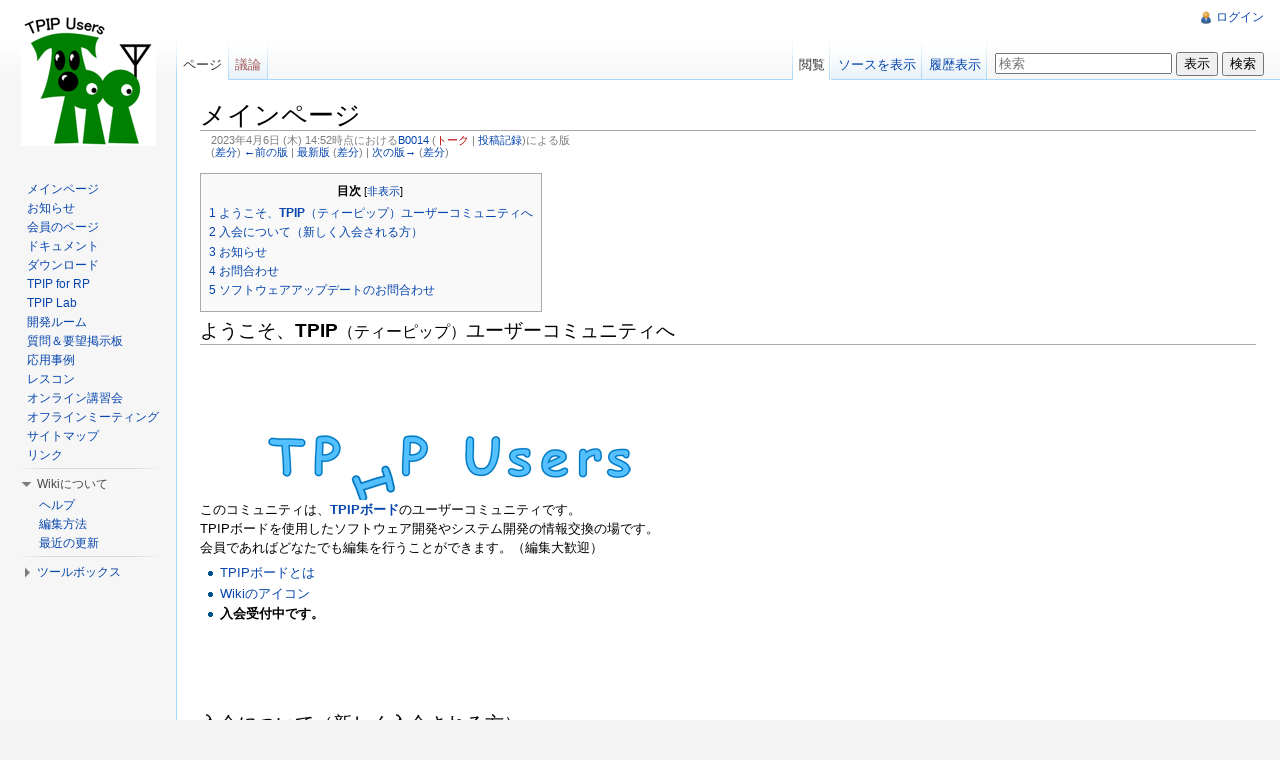

--- FILE ---
content_type: text/html; charset=UTF-8
request_url: http://wiki.tpip-dev.org/index.php?title=%EF%BF%BD%EF%BF%BD%EF%BF%BD%EF%BF%BD%EF%BF%BD%EF%BF%BD%EF%BF%BD%EF%BF%BD%EF%BF%BD%EF%BF%BD%EF%BF%BD%EF%BF%BD%EF%BF%BD%EF%BF%BD%EF%BF%BD%EF%BF%BD%EF%BF%BD%EF%BF%BD&oldid=6748
body_size: 8179
content:
<!DOCTYPE html>
<html lang="ja" dir="ltr" class="client-nojs">
<head>
<title>TPIPWiki</title>
<meta charset="UTF-8" />
<meta name="generator" content="MediaWiki 1.20.2" />
<meta name="robots" content="noindex,nofollow" />
<link rel="shortcut icon" href="/favicon.ico" />
<link rel="search" type="application/opensearchdescription+xml" href="/opensearch_desc.php" title="TPIPWiki (ja)" />
<link rel="EditURI" type="application/rsd+xml" href="http://wiki.tpip-dev.org/api.php?action=rsd" />
<link rel="alternate" type="application/atom+xml" title="TPIPWikiのAtomフィード" href="/index.php?title=%E7%89%B9%E5%88%A5:%E6%9C%80%E8%BF%91%E3%81%AE%E6%9B%B4%E6%96%B0&amp;feed=atom" />
<link rel="stylesheet" href="http://wiki.tpip-dev.org/load.php?debug=false&amp;lang=ja&amp;modules=mediawiki.legacy.commonPrint%2Cshared%7Cskins.vector&amp;only=styles&amp;skin=vector&amp;*" />
<meta name="ResourceLoaderDynamicStyles" content="" />
<link rel="stylesheet" href="http://wiki.tpip-dev.org/load.php?debug=false&amp;lang=ja&amp;modules=site&amp;only=styles&amp;skin=vector&amp;*" />
<style>a:lang(ar),a:lang(ckb),a:lang(fa),a:lang(kk-arab),a:lang(mzn),a:lang(ps),a:lang(ur){text-decoration:none}
/* cache key: tpip-dev_wknew-tnw:resourceloader:filter:minify-css:7:9551624193f44c24ca3de90c646ea52a */</style>

<script src="http://wiki.tpip-dev.org/load.php?debug=false&amp;lang=ja&amp;modules=startup&amp;only=scripts&amp;skin=vector&amp;*"></script>
<script>if(window.mw){
mw.config.set({"wgCanonicalNamespace":"","wgCanonicalSpecialPageName":false,"wgNamespaceNumber":0,"wgPageName":"メインページ","wgTitle":"メインページ","wgCurRevisionId":6907,"wgArticleId":1,"wgIsArticle":true,"wgAction":"view","wgUserName":null,"wgUserGroups":["*"],"wgCategories":[],"wgBreakFrames":false,"wgPageContentLanguage":"ja","wgSeparatorTransformTable":["",""],"wgDigitTransformTable":["",""],"wgDefaultDateFormat":"ja","wgMonthNames":["","1月","2月","3月","4月","5月","6月","7月","8月","9月","10月","11月","12月"],"wgMonthNamesShort":["","1月","2月","3月","4月","5月","6月","7月","8月","9月","10月","11月","12月"],"wgRelevantPageName":"メインページ","wgRestrictionEdit":[],"wgRestrictionMove":[],"wgIsMainPage":true,"wgVectorEnabledModules":{"collapsiblenav":true,"collapsibletabs":true,"editwarning":false,"expandablesearch":false,"footercleanup":false,"sectioneditlinks":false,"experiments":true},"wgWikiEditorEnabledModules":{"toolbar":true,"dialogs":true,"hidesig":true,"templateEditor":false,"templates":false,"preview":true,"previewDialog":false,"publish":true,"toc":false}});
}</script><script>if(window.mw){
mw.loader.implement("user.options",function(){mw.user.options.set({"ccmeonemails":0,"cols":80,"date":"default","diffonly":0,"disablemail":0,"disablesuggest":0,"editfont":"default","editondblclick":0,"editsection":1,"editsectiononrightclick":0,"enotifminoredits":0,"enotifrevealaddr":0,"enotifusertalkpages":1,"enotifwatchlistpages":0,"extendwatchlist":0,"externaldiff":0,"externaleditor":0,"fancysig":0,"forceeditsummary":0,"gender":"unknown","hideminor":0,"hidepatrolled":0,"imagesize":2,"justify":0,"math":1,"minordefault":0,"newpageshidepatrolled":0,"nocache":0,"noconvertlink":0,"norollbackdiff":0,"numberheadings":0,"previewonfirst":0,"previewontop":1,"quickbar":5,"rcdays":7,"rclimit":50,"rememberpassword":0,"rows":25,"searchlimit":20,"showhiddencats":0,"showjumplinks":1,"shownumberswatching":1,"showtoc":1,"showtoolbar":1,"skin":"vector","stubthreshold":0,"thumbsize":2,"underline":2,"uselivepreview":0,"usenewrc":0,"watchcreations":0,"watchdefault":0,"watchdeletion":0,"watchlistdays":3,
"watchlisthideanons":0,"watchlisthidebots":0,"watchlisthideliu":0,"watchlisthideminor":0,"watchlisthideown":0,"watchlisthidepatrolled":0,"watchmoves":0,"wllimit":250,"vector-simplesearch":1,"searchNs121707":true,"usebetatoolbar":1,"usebetatoolbar-cgd":1,"wikieditor-preview":1,"wikieditor-publish":1,"variant":"ja","language":"ja","searchNs0":true,"searchNs1":false,"searchNs2":false,"searchNs3":false,"searchNs4":false,"searchNs5":false,"searchNs6":false,"searchNs7":false,"searchNs8":false,"searchNs9":false,"searchNs10":false,"searchNs11":false,"searchNs12":false,"searchNs13":false,"searchNs14":false,"searchNs15":false});;},{},{});mw.loader.implement("user.tokens",function(){mw.user.tokens.set({"editToken":"+\\","watchToken":false});;},{},{});
/* cache key: tpip-dev_wknew-tnw:resourceloader:filter:minify-js:7:1c9fa1d4a8d89f7152770095950b7197 */
}</script>
<script>if(window.mw){
mw.loader.load(["mediawiki.page.startup","mediawiki.legacy.wikibits","mediawiki.legacy.ajax"]);
}</script>
<!--[if lt IE 7]><style type="text/css">body{behavior:url("/skins/vector/csshover.min.htc")}</style><![endif]--></head>
<body class="mediawiki ltr sitedir-ltr ns-0 ns-subject page-メインページ skin-vector action-view vector-animateLayout">
		<div id="mw-page-base" class="noprint"></div>
		<div id="mw-head-base" class="noprint"></div>
		<!-- content -->
		<div id="content" class="mw-body">
			<a id="top"></a>
			<div id="mw-js-message" style="display:none;"></div>
						<!-- firstHeading -->
			<h1 id="firstHeading" class="firstHeading"><span dir="auto">メインページ</span></h1>
			<!-- /firstHeading -->
			<!-- bodyContent -->
			<div id="bodyContent">
								<!-- tagline -->
				<div id="siteSub">提供：TPIPWiki</div>
				<!-- /tagline -->
								<!-- subtitle -->
				<div id="contentSub"><div id="mw-revision-info">2023年4月6日 (木) 14:52時点における<a href="/index.php?title=%E5%88%A9%E7%94%A8%E8%80%85:B0014" title="利用者:B0014" class="mw-userlink">B0014</a>  <span class="mw-usertoollinks">(<a href="/index.php?title=%E5%88%A9%E7%94%A8%E8%80%85%E3%83%BB%E3%83%88%E3%83%BC%E3%82%AF:B0014&amp;action=edit&amp;redlink=1" class="new" title="利用者・トーク:B0014（存在しないページ）">トーク</a> | <a href="/index.php?title=%E7%89%B9%E5%88%A5:%E6%8A%95%E7%A8%BF%E8%A8%98%E9%8C%B2/B0014" title="特別:投稿記録/B0014">投稿記録</a>)</span>による版</div><br />
				<div id="mw-revision-nav">(<a href="/index.php?title=%E3%83%A1%E3%82%A4%E3%83%B3%E3%83%9A%E3%83%BC%E3%82%B8&amp;diff=prev&amp;oldid=6748" title="メインページ">差分</a>) <a href="/index.php?title=%E3%83%A1%E3%82%A4%E3%83%B3%E3%83%9A%E3%83%BC%E3%82%B8&amp;direction=prev&amp;oldid=6748" title="メインページ">←前の版</a> | <a href="/index.php?title=%E3%83%A1%E3%82%A4%E3%83%B3%E3%83%9A%E3%83%BC%E3%82%B8" title="メインページ">最新版</a> (<a href="/index.php?title=%E3%83%A1%E3%82%A4%E3%83%B3%E3%83%9A%E3%83%BC%E3%82%B8&amp;diff=cur&amp;oldid=6748" title="メインページ">差分</a>) | <a href="/index.php?title=%E3%83%A1%E3%82%A4%E3%83%B3%E3%83%9A%E3%83%BC%E3%82%B8&amp;direction=next&amp;oldid=6748" title="メインページ">次の版→</a> (<a href="/index.php?title=%E3%83%A1%E3%82%A4%E3%83%B3%E3%83%9A%E3%83%BC%E3%82%B8&amp;diff=next&amp;oldid=6748" title="メインページ">差分</a>)</div></div>
				<!-- /subtitle -->
																<!-- jumpto -->
				<div id="jump-to-nav" class="mw-jump">
					移動:					<a href="#mw-head">案内</a>、					<a href="#p-search">検索</a>
				</div>
				<!-- /jumpto -->
								<!-- bodycontent -->
				<div id="mw-content-text" lang="ja" dir="ltr" class="mw-content-ltr"><table id="toc" class="toc"><tr><td><div id="toctitle"><h2>目次</h2></div>
<ul>
<li class="toclevel-1 tocsection-1"><a href="#.E3.82.88.E3.81.86.E3.81.93.E3.81.9D.E3.80.81TPIP.EF.BC.88.E3.83.86.E3.82.A3.E3.83.BC.E3.83.94.E3.83.83.E3.83.97.EF.BC.89.E3.83.A6.E3.83.BC.E3.82.B6.E3.83.BC.E3.82.B3.E3.83.9F.E3.83.A5.E3.83.8B.E3.83.86.E3.82.A3.E3.81.B8"><span class="tocnumber">1</span> <span class="toctext">ようこそ、<b>TPIP</b>（ティーピップ）ユーザーコミュニティへ</span></a></li>
<li class="toclevel-1 tocsection-2"><a href="#.E5.85.A5.E4.BC.9A.E3.81.AB.E3.81.A4.E3.81.84.E3.81.A6.EF.BC.88.E6.96.B0.E3.81.97.E3.81.8F.E5.85.A5.E4.BC.9A.E3.81.95.E3.82.8C.E3.82.8B.E6.96.B9.EF.BC.89"><span class="tocnumber">2</span> <span class="toctext">入会について（新しく入会される方）</span></a></li>
<li class="toclevel-1 tocsection-3"><a href="#.E3.81.8A.E7.9F.A5.E3.82.89.E3.81.9B"><span class="tocnumber">3</span> <span class="toctext">お知らせ</span></a></li>
<li class="toclevel-1 tocsection-4"><a href="#.E3.81.8A.E5.95.8F.E5.90.88.E3.82.8F.E3.81.9B"><span class="tocnumber">4</span> <span class="toctext">お問合わせ</span></a></li>
<li class="toclevel-1 tocsection-5"><a href="#.E3.82.BD.E3.83.95.E3.83.88.E3.82.A6.E3.82.A7.E3.82.A2.E3.82.A2.E3.83.83.E3.83.97.E3.83.87.E3.83.BC.E3.83.88.E3.81.AE.E3.81.8A.E5.95.8F.E5.90.88.E3.82.8F.E3.81.9B"><span class="tocnumber">5</span> <span class="toctext">ソフトウェアアップデートのお問合わせ</span></a></li>
</ul>
</td></tr></table>
<h2> <span class="mw-headline" id=".E3.82.88.E3.81.86.E3.81.93.E3.81.9D.E3.80.81TPIP.EF.BC.88.E3.83.86.E3.82.A3.E3.83.BC.E3.83.94.E3.83.83.E3.83.97.EF.BC.89.E3.83.A6.E3.83.BC.E3.82.B6.E3.83.BC.E3.82.B3.E3.83.9F.E3.83.A5.E3.83.8B.E3.83.86.E3.82.A3.E3.81.B8"> ようこそ、<b>TPIP</b><small>（ティーピップ）</small>ユーザーコミュニティへ</span></h2>
<p><a href="/index.php?title=%E3%83%95%E3%82%A1%E3%82%A4%E3%83%AB:Tpipdog_clear_500.gif" class="image"><img alt="Tpipdog clear 500.gif" src="/upload/c/c2/Tpipdog_clear_500.gif" width="500" height="143" /></a><br />
このコミュニティは、<b><a href="/index.php?title=TPIP%E3%83%9C%E3%83%BC%E3%83%89%E3%81%A8%E3%81%AF" title="TPIPボードとは">TPIPボード</a></b>のユーザーコミュニティです。<br />
TPIPボードを使用したソフトウェア開発やシステム開発の情報交換の場です。<br />
会員であればどなたでも編集を行うことができます。（編集大歓迎）
</p>
<ul><li><a href="/index.php?title=TPIP%E3%83%9C%E3%83%BC%E3%83%89%E3%81%A8%E3%81%AF" title="TPIPボードとは">TPIPボードとは</a>
</li><li><a href="/index.php?title=Wiki%E3%81%AE%E3%82%A2%E3%82%A4%E3%82%B3%E3%83%B3" title="Wikiのアイコン">Wikiのアイコン</a>
</li><li><b>入会受付中です。</b><br />
</li></ul>
<p><br />
</p><p><br />
</p><p><br />
</p>
<h2> <span class="mw-headline" id=".E5.85.A5.E4.BC.9A.E3.81.AB.E3.81.A4.E3.81.84.E3.81.A6.EF.BC.88.E6.96.B0.E3.81.97.E3.81.8F.E5.85.A5.E4.BC.9A.E3.81.95.E3.82.8C.E3.82.8B.E6.96.B9.EF.BC.89"> 入会について（新しく入会される方） </span></h2>
<p>入会は、TPIPボードの利用者あれば、入会できます。<br />
<span style="color:red">入会受付、再開してます。<br />
</p><p><b>入会方法の説明は<a href="/index.php?title=%E5%85%A5%E4%BC%9A%E6%96%B9%E6%B3%95" title="入会方法"> こちら </a>です。</b>
<br /><br />
会員種別を変更される方は、現会員退会届と改めて入会申請をして頂く必要があります。入会申請メールに現会員ID＋”退会届”を記載して下さい。<br />
<br />
</p><p><br />
</p>
<h2> <span class="mw-headline" id=".E3.81.8A.E7.9F.A5.E3.82.89.E3.81.9B"> お知らせ </span></h2>
<p><b><span style="color:blue">お蔭様で新サーバーへの移転完了しました。</b>
</p><p>準会員の中で準会員資格更新希望を出されて無い方は、アカウントが休止状態になってます。<br />
アカウント復活を希望される方は、TPIPコミュニティ事務局までお知らせ下さい。<br />
TPIPコミュニティ事務局への連絡は<a href="/index.php?title=%E3%83%95%E3%82%A1%E3%82%A4%E3%83%AB:%E4%BA%8B%E5%8B%99%E5%B1%80e-mail.png" class="image"><img alt="事務局e-mail.png" src="/upload/0/01/%E4%BA%8B%E5%8B%99%E5%B1%80e-mail.png" width="200" height="24" /></a>まで、お願いします。<br />
<br />
</p><p>最新の情報については<a href="/index.php?title=%E3%81%8A%E7%9F%A5%E3%82%89%E3%81%9B" title="お知らせ">お知らせ</a>を参照してください。<br />
</p>
<ul><li><a rel="nofollow" class="external text" href="http://patft.uspto.gov/netacgi/nph-Parser?Sect1=PTO2&amp;Sect2=HITOFF&amp;p=1&amp;u=%2Fnetahtml%2FPTO%2Fsearch-bool.html&amp;r=1&amp;f=G&amp;l=50&amp;co1=AND&amp;d=PTXT&amp;s1=7,668,626.PN.&amp;OS=PN/7,668,626&amp;RS=PN/7,668,626">米国特許</a>を取得しました。
</li></ul>
<h2> <span class="mw-headline" id=".E3.81.8A.E5.95.8F.E5.90.88.E3.82.8F.E3.81.9B"> お問合わせ </span></h2>
<p>困った時はまず、[<a rel="nofollow" class="external text" href="http://wiki.tpip-dev.org/index.php?title=FAQ">FAQ</a>]をご確認ください。<br />
</p><p>Wikiついてご不明な点がございましたら、事務局宛<a href="/index.php?title=%E3%83%95%E3%82%A1%E3%82%A4%E3%83%AB:%E4%BA%8B%E5%8B%99%E5%B1%80e-mail.png" class="image"><img alt="事務局e-mail.png" src="/upload/0/01/%E4%BA%8B%E5%8B%99%E5%B1%80e-mail.png" width="200" height="24" /></a>にメールを下さい。<br />
TPIPボードでご不明な点がございましたら、メーリングリストや<a href="/index.php?title=%E7%89%B9%E5%88%A5:AWCforum" title="特別:AWCforum">掲示板</a>にてご質問を下さい。<br />
</p>
<h2> <span class="mw-headline" id=".E3.82.BD.E3.83.95.E3.83.88.E3.82.A6.E3.82.A7.E3.82.A2.E3.82.A2.E3.83.83.E3.83.97.E3.83.87.E3.83.BC.E3.83.88.E3.81.AE.E3.81.8A.E5.95.8F.E5.90.88.E3.82.8F.E3.81.9B"> ソフトウェアアップデートのお問合わせ </span></h2>
<p>TPIP3及び、TPIP4RPのソフトウェアアップデートについて、ご不明点がございましたら、<br />
「tpip-support@tpip-dev.org」までご連絡下さい。<br /></span>
</span>
</p>
<!-- 
NewPP limit report
Preprocessor visited node count: 31/1000000
Preprocessor generated node count: 52/1000000
Post-expand include size: 0/2097152 bytes
Template argument size: 0/2097152 bytes
Highest expansion depth: 2/40
Expensive parser function count: 0/100
-->
<br /><br /><br /><br /><table class="whos_here" width="100%" cellpadding="0" cellspacing="0"><tr>
                        <td width="100%" class="whos_here_header">
                        <a href="http://wiki.tpip-dev.org/index.php?title=Special:AWCforum/whoshere">今誰がいる？:</a>  
                        &nbsp; <b>メンバー</b> 0
                        &nbsp; <b>ゲスト</b> 4
                        &nbsp; <b>Bots & Crawlers</b>  2
                        </td>
         </tr><tr><td class="whos_here_row"> &nbsp;   </td></tr></table></div>				<!-- /bodycontent -->
								<!-- printfooter -->
				<div class="printfooter">
				「<a href="http://wiki.tpip-dev.org/index.php?title=メインページ&amp;oldid=6748">http://wiki.tpip-dev.org/index.php?title=メインページ&amp;oldid=6748</a>」から取得				</div>
				<!-- /printfooter -->
												<!-- catlinks -->
				<div id='catlinks' class='catlinks catlinks-allhidden'></div>				<!-- /catlinks -->
												<div class="visualClear"></div>
				<!-- debughtml -->
								<!-- /debughtml -->
			</div>
			<!-- /bodyContent -->
		</div>
		<!-- /content -->
		<!-- header -->
		<div id="mw-head" class="noprint">
			
<!-- 0 -->
<div id="p-personal" class="">
	<h5>個人用ツール</h5>
	<ul>
		<li id="pt-login"><a href="/index.php?title=%E7%89%B9%E5%88%A5:%E3%83%AD%E3%82%B0%E3%82%A4%E3%83%B3" title="ログインすることを推奨します。ただし、必須ではありません。 [o]" accesskey="o">ログイン</a></li>
	</ul>
</div>

<!-- /0 -->
			<div id="left-navigation">
				
<!-- 0 -->
<div id="p-namespaces" class="vectorTabs">
	<h5>名前空間</h5>
	<ul>
					<li  id="ca-nstab-main" class="selected"><span><a href="/index.php?title=%E3%83%A1%E3%82%A4%E3%83%B3%E3%83%9A%E3%83%BC%E3%82%B8"  title="本文を閲覧 [c]" accesskey="c">ページ</a></span></li>
					<li  id="ca-talk" class="new"><span><a href="/index.php?title=%E3%83%88%E3%83%BC%E3%82%AF:%E3%83%A1%E3%82%A4%E3%83%B3%E3%83%9A%E3%83%BC%E3%82%B8&amp;action=edit&amp;redlink=1"  title="本文ページについての議論 [t]" accesskey="t">議論</a></span></li>
			</ul>
</div>

<!-- /0 -->

<!-- 1 -->
<div id="p-variants" class="vectorMenu emptyPortlet">
	<h4>
		</h4>
	<h5><span>変種</span><a href="#"></a></h5>
	<div class="menu">
		<ul>
					</ul>
	</div>
</div>

<!-- /1 -->
			</div>
			<div id="right-navigation">
				
<!-- 0 -->
<div id="p-views" class="vectorTabs">
	<h5>表示</h5>
	<ul>
					<li id="ca-view" class="selected"><span><a href="/index.php?title=%E3%83%A1%E3%82%A4%E3%83%B3%E3%83%9A%E3%83%BC%E3%82%B8" >閲覧</a></span></li>
					<li id="ca-viewsource"><span><a href="/index.php?title=%E3%83%A1%E3%82%A4%E3%83%B3%E3%83%9A%E3%83%BC%E3%82%B8&amp;action=edit&amp;oldid=6748"  title="このページは保護されています。&#10;ページのソースを閲覧できます。 [e]" accesskey="e">ソースを表示</a></span></li>
					<li id="ca-history" class="collapsible"><span><a href="/index.php?title=%E3%83%A1%E3%82%A4%E3%83%B3%E3%83%9A%E3%83%BC%E3%82%B8&amp;action=history"  title="このページの過去の版 [h]" accesskey="h">履歴表示</a></span></li>
			</ul>
</div>

<!-- /0 -->

<!-- 1 -->
<div id="p-cactions" class="vectorMenu emptyPortlet">
	<h5><span>操作</span><a href="#"></a></h5>
	<div class="menu">
		<ul>
					</ul>
	</div>
</div>

<!-- /1 -->

<!-- 2 -->
<div id="p-search">
	<h5><label for="searchInput">検索</label></h5>
	<form action="/index.php" id="searchform">
				<div>
			<input type="search" name="search" title="TPIPWiki内を検索する [f]" accesskey="f" id="searchInput" />			<input type="submit" name="go" value="表示" title="厳密に一致する名前のページが存在すれば、そのページへ移動する" id="searchGoButton" class="searchButton" />			<input type="submit" name="fulltext" value="検索" title="この文字列が含まれるページを探す" id="mw-searchButton" class="searchButton" />					<input type='hidden' name="title" value="特別:検索"/>
		</div>
	</form>
</div>

<!-- /2 -->
			</div>
		</div>
		<!-- /header -->
		<!-- panel -->
			<div id="mw-panel" class="noprint">
				<!-- logo -->
					<div id="p-logo"><a style="background-image: url(/skins/common/images/FoxTerrier.png);" href="/index.php?title=%E3%83%A1%E3%82%A4%E3%83%B3%E3%83%9A%E3%83%BC%E3%82%B8"  title="メインページに移動する"></a></div>
				<!-- /logo -->
				
<!-- navigation -->
<div class="portal" id='p-navigation'>
	<h5>案内</h5>
	<div class="body">
		<ul>
			<li id="n-mainpage"><a href="/index.php?title=%E3%83%A1%E3%82%A4%E3%83%B3%E3%83%9A%E3%83%BC%E3%82%B8" title="メインページに移動する [z]" accesskey="z">メインページ</a></li>
			<li id="n-.E3.81.8A.E7.9F.A5.E3.82.89.E3.81.9B"><a href="/index.php?title=%E3%81%8A%E7%9F%A5%E3%82%89%E3%81%9B">お知らせ</a></li>
			<li id="n-.E4.BC.9A.E5.93.A1.E3.81.AE.E3.83.9A.E3.83.BC.E3.82.B8"><a href="/index.php?title=%E4%BC%9A%E5%93%A1%E3%81%AE%E3%83%9A%E3%83%BC%E3%82%B8">会員のページ</a></li>
			<li id="n-.E3.83.89.E3.82.AD.E3.83.A5.E3.83.A1.E3.83.B3.E3.83.88"><a href="/index.php?title=%E3%83%89%E3%82%AD%E3%83%A5%E3%83%A1%E3%83%B3%E3%83%88">ドキュメント</a></li>
			<li id="n-.E3.83.80.E3.82.A6.E3.83.B3.E3.83.AD.E3.83.BC.E3.83.89"><a href="/index.php?title=DownLoad">ダウンロード</a></li>
			<li id="n-TPIP-for-RP"><a href="/index.php?title=TPIP4RP%E3%81%AE%E3%83%80%E3%82%A6%E3%83%B3%E3%83%AD%E3%83%BC%E3%83%89">TPIP for RP</a></li>
			<li id="n-TPIP-Lab"><a href="/index.php?title=TPIP_Lab">TPIP Lab</a></li>
			<li id="n-.E9.96.8B.E7.99.BA.E3.83.AB.E3.83.BC.E3.83.A0"><a href="/index.php?title=%E9%96%8B%E7%99%BA%E3%83%AB%E3%83%BC%E3%83%A0%EF%BC%91">開発ルーム</a></li>
			<li id="n-.E8.B3.AA.E5.95.8F.EF.BC.86.E8.A6.81.E6.9C.9B.E6.8E.B2.E7.A4.BA.E6.9D.BF"><a href="/index.php?title=%E8%B3%AA%E5%95%8F%EF%BC%86%E8%A6%81%E6%9C%9B%E6%8E%B2%E7%A4%BA%E6%9D%BF">質問＆要望掲示板</a></li>
			<li id="n-.E5.BF.9C.E7.94.A8.E4.BA.8B.E4.BE.8B"><a href="/index.php?title=%E5%BF%9C%E7%94%A8%E4%BA%8B%E4%BE%8B">応用事例</a></li>
			<li id="n-.E3.83.AC.E3.82.B9.E3.82.B3.E3.83.B3"><a href="/index.php?title=%E3%83%AC%E3%82%B9%E3%82%AD%E3%83%A5%E3%83%BC%E3%83%AD%E3%83%9C%E3%83%83%E3%83%88%E3%82%B3%E3%83%B3%E3%83%86%E3%82%B9%E3%83%88">レスコン</a></li>
			<li id="n-.E3.82.AA.E3.83.B3.E3.83.A9.E3.82.A4.E3.83.B3.E8.AC.9B.E7.BF.92.E4.BC.9A"><a href="/index.php?title=%E3%82%AA%E3%83%B3%E3%83%A9%E3%82%A4%E3%83%B3%E8%AC%9B%E7%BF%92%E4%BC%9A">オンライン講習会</a></li>
			<li id="n-.E3.82.AA.E3.83.95.E3.83.A9.E3.82.A4.E3.83.B3.E3.83.9F.E3.83.BC.E3.83.86.E3.82.A3.E3.83.B3.E3.82.B0"><a href="/index.php?title=%E3%82%AA%E3%83%95%E3%83%A9%E3%82%A4%E3%83%B3%E3%83%9F%E3%83%BC%E3%83%86%E3%82%A3%E3%83%B3%E3%82%B0">オフラインミーティング</a></li>
			<li id="n-.E3.82.B5.E3.82.A4.E3.83.88.E3.83.9E.E3.83.83.E3.83.97"><a href="/index.php?title=%E3%82%B5%E3%82%A4%E3%83%88%E3%83%9E%E3%83%83%E3%83%97">サイトマップ</a></li>
			<li id="n-.E3.83.AA.E3.83.B3.E3.82.AF"><a href="/index.php?title=%E3%83%AA%E3%83%B3%E3%82%AF">リンク</a></li>
		</ul>
	</div>
</div>

<!-- /navigation -->

<!-- Wikiについて -->
<div class="portal" id='p-Wiki.E3.81.AB.E3.81.A4.E3.81.84.E3.81.A6'>
	<h5>Wikiについて</h5>
	<div class="body">
		<ul>
			<li id="n-help"><a href="/index.php?title=%E3%83%98%E3%83%AB%E3%83%97:%E7%9B%AE%E6%AC%A1" title="情報を得る場所">ヘルプ</a></li>
			<li id="n-.E7.B7.A8.E9.9B.86.E6.96.B9.E6.B3.95"><a href="/index.php?title=Wiki%E3%81%AE%E7%B7%A8%E9%9B%86%E6%96%B9%E6%B3%95">編集方法</a></li>
			<li id="n-recentchanges"><a href="/index.php?title=%E7%89%B9%E5%88%A5:%E6%9C%80%E8%BF%91%E3%81%AE%E6%9B%B4%E6%96%B0" title="このウィキにおける最近の更新の一覧 [r]" accesskey="r">最近の更新</a></li>
		</ul>
	</div>
</div>

<!-- /Wikiについて -->

<!-- SEARCH -->

<!-- /SEARCH -->

<!-- TOOLBOX -->
<div class="portal" id='p-tb'>
	<h5>ツールボックス</h5>
	<div class="body">
		<ul>
			<li id="t-whatlinkshere"><a href="/index.php?title=%E7%89%B9%E5%88%A5:%E3%83%AA%E3%83%B3%E3%82%AF%E5%85%83/%E3%83%A1%E3%82%A4%E3%83%B3%E3%83%9A%E3%83%BC%E3%82%B8" title="ここにリンクしている全ウィキページの一覧 [j]" accesskey="j">リンク元</a></li>
			<li id="t-recentchangeslinked"><a href="/index.php?title=%E7%89%B9%E5%88%A5:%E9%96%A2%E9%80%A3%E3%83%9A%E3%83%BC%E3%82%B8%E3%81%AE%E6%9B%B4%E6%96%B0%E7%8A%B6%E6%B3%81/%E3%83%A1%E3%82%A4%E3%83%B3%E3%83%9A%E3%83%BC%E3%82%B8" title="このページからリンクしているページの最近の更新 [k]" accesskey="k">関連ページの更新状況</a></li>
			<li id="t-specialpages"><a href="/index.php?title=%E7%89%B9%E5%88%A5:%E7%89%B9%E5%88%A5%E3%83%9A%E3%83%BC%E3%82%B8%E4%B8%80%E8%A6%A7" title="特別ページの一覧 [q]" accesskey="q">特別ページ</a></li>
			<li id="t-print"><a href="/index.php?title=%E3%83%A1%E3%82%A4%E3%83%B3%E3%83%9A%E3%83%BC%E3%82%B8&amp;oldid=6748&amp;printable=yes" rel="alternate" title="このページの印刷用ページ [p]" accesskey="p">印刷用バージョン</a></li>
			<li id="t-permalink"><a href="/index.php?title=%E3%83%A1%E3%82%A4%E3%83%B3%E3%83%9A%E3%83%BC%E3%82%B8&amp;oldid=6748" title="このページのこの版への固定リンク">この版への固定リンク</a></li>
		</ul>
	</div>
</div>

<!-- /TOOLBOX -->

<!-- LANGUAGES -->

<!-- /LANGUAGES -->
			</div>
		<!-- /panel -->
		<!-- footer -->
		<div id="footer">
							<ul id="footer-places">
											<li id="footer-places-privacy"><a href="/index.php?title=TPIPWiki:%E3%83%97%E3%83%A9%E3%82%A4%E3%83%90%E3%82%B7%E3%83%BC_%E3%83%9D%E3%83%AA%E3%82%B7%E3%83%BC" title="TPIPWiki:プライバシー ポリシー">プライバシー ポリシー</a></li>
											<li id="footer-places-about"><a href="/index.php?title=TPIPWiki:TPIPWiki%E3%81%AB%E3%81%A4%E3%81%84%E3%81%A6" title="TPIPWiki:TPIPWikiについて">TPIPWikiについて</a></li>
											<li id="footer-places-disclaimer"><a href="/index.php?title=TPIPWiki:%E5%85%8D%E8%B2%AC%E4%BA%8B%E9%A0%85" title="TPIPWiki:免責事項">免責事項</a></li>
									</ul>
										<ul id="footer-icons" class="noprint">
					<li id="footer-poweredbyico">
						<a href="//www.mediawiki.org/"><img src="/skins/common/images/poweredby_mediawiki_88x31.png" alt="Powered by MediaWiki" width="88" height="31" /></a>
					</li>
				</ul>
						<div style="clear:both"></div>
		</div>
		<!-- /footer -->
		<script>if(window.mw){
mw.loader.state({"site":"loading","user":"missing","user.groups":"ready"});
}</script>
<script src="http://wiki.tpip-dev.org/load.php?debug=false&amp;lang=ja&amp;modules=skins.vector&amp;only=scripts&amp;skin=vector&amp;*"></script>
<script>if(window.mw){
mw.loader.load(["mediawiki.user","mediawiki.page.ready","mediawiki.searchSuggest","ext.vector.collapsibleNav","ext.vector.collapsibleTabs"], null, true);
}</script>
<style type="text/css">.poll_display_table {
 
border: 1px solid #aaa;
    
    padding: 1px;
 
} 
.poll_displayheader {
 
border-bottom: 1px dashed #aaa;
    padding: 4px;
    background-color: #DDDDDD;
    font-family:"Courier New", Courier, mono;
 
} 
.poll_display_row {
 
border-bottom: 1px solid #aaa;
    background-color: #f9f9f9;
    padding: 2px;
 
} 
.poll_display_vote_total {
 
border-top: 1px solid #aaa;
    padding: 4px;
    background-color: #DDDDDD;
    font-family:"Courier New", Courier, mono;
 
} 
.poll_display_vote_numbers_header {
 
border: 1px solid #aaa;
border-bottom: 0;
 
} 
.poll_display_vote_percent_header {
 
border-top: 1px solid #aaa;
    padding: 1px;
 
} 
.poll_display_vote_option_header {
 
border: 1px solid #aaa;
    border-bottom: 0;
    padding: 1px;
 
} 
.poll_display_vote_numbers {
 
border: 1px solid #aaa;
    border-bottom: 0;
    padding: 1px;
 
} 
.poll_display_vote_percent {
 
border-top: 1px solid #aaa;
    padding: 1px;
 
} 
.poll_display_vote_option {
 
border: 1px solid #aaa;
    border-bottom: 0;
    padding: 1px;
 
} 
.poll_percent_color_op10 {
 background-color: #7FFF00; 
} 
.poll_percent_color_op1 {
 background-color: #CD5555; 
} 
.poll_percent_color_op2 {
 background-color: #5CACEE; 
} 
.poll_percent_color_op3 {
 background-color: #FFCC11; 
} 
.poll_percent_color_op4 {
 background-color: #668014; 
} 
.poll_percent_color_op5 {
 background-color: #A0522D; 
} 
.poll_percent_color_op6 {
 background-color: #9F79EE; 
} 
.poll_percent_color_op7 {
 background-color: #EE00EE; 
} 
.poll_percent_color_op8 {
 background-color: #DC143C; 
} 
.poll_percent_color_op9 {
 background-color: #551011; 
} 
.whos_here_header {
 
border-bottom: 1px dashed #aaa;
            padding: 4px;
            font-family:"Courier New", Courier, mono;
 
} 
.whos_here_row {
 
border-bottom: 1px solid #aaa;
            background-color: #f9f9f9;
            padding: 2px;
 
} 
.whos_here {
 
border: 1px solid #aaa;
            border-bottom: 0;
 
} 
.pagejumps_PostOnForumPage {
 
border: 1px solid #aaa;
    margin-left: 3px;
    font-size: 100%;
    padding-left: 3px;
    padding-right: 3px;
    padding-bottom: 0px;
 
} 

 .nothing {font-size: 0%;
                                margin: .0em;
                                border: 0;
                                margin: 0;
                                padding: 0;
                                width: 0;}
</style>

<script src="http://wiki.tpip-dev.org/load.php?debug=false&amp;lang=ja&amp;modules=site&amp;only=scripts&amp;skin=vector&amp;*"></script>
<!-- Served in 0.165 secs. -->
	</body>
</html>


--- FILE ---
content_type: text/css; charset=utf-8
request_url: http://wiki.tpip-dev.org/load.php?debug=false&lang=ja&modules=site&only=styles&skin=vector&*
body_size: 297
content:
.Unicode{font-family:'ヒラギノ角ゴ Pro W3','Hiragino Kaku Gothic Pro','メイリオ',Meiryo,'ＭＳ Ｐゴシック','MS PGothic',sans-serif}:lang(ja),.interwiki-my{font-family:'ヒラギノ角ゴ Pro W3','メイリオ','ＭＳ Ｐゴシック',sans-serif}
/* cache key: tpip-dev_wknew-tnw:resourceloader:filter:minify-css:7:8a3019206ccfd49b93f9626a591d2b38 */

--- FILE ---
content_type: text/javascript; charset=utf-8
request_url: http://wiki.tpip-dev.org/load.php?debug=false&lang=ja&modules=site&only=scripts&skin=vector&*
body_size: 151
content:
mw.loader.state({"site":"ready"});
/* cache key: tpip-dev_wknew-tnw:resourceloader:filter:minify-js:7:bd6e88e91c5e8b9c8e1a906e6fa7f64d */

--- FILE ---
content_type: text/javascript; charset=utf-8
request_url: http://wiki.tpip-dev.org/load.php?debug=false&lang=ja&modules=startup&only=scripts&skin=vector&*
body_size: 3627
content:
function isCompatible(){if(navigator.appVersion.indexOf('MSIE')!==-1&&parseFloat(navigator.appVersion.split('MSIE')[1])<6){return false;}return true;}var startUp=function(){mw.config=new mw.Map(true);mw.loader.addSource({"local":{"loadScript":"/load.php","apiScript":"/api.php"}});mw.loader.register([["site","1481636644",[],"site"],["noscript","1481636644",[],"noscript"],["startup","1768881704",[],"startup"],["filepage","1481636644"],["user.groups","1481636644",[],"user"],["user","1481636644",[],"user"],["user.cssprefs","1768881704",["mediawiki.user"],"private"],["user.options","1768881704",[],"private"],["user.tokens","1481636644",[],"private"],["mediawiki.language.data","1768881704",["mediawiki.language.init"]],["skins.chick","1481636644"],["skins.cologneblue","1481636644"],["skins.modern","1481636644"],["skins.monobook","1481636644"],["skins.nostalgia","1481636644"],["skins.simple","1481636644"],["skins.standard","1481636644"],["skins.vector","1481636644"],["jquery","1481636644"],[
"jquery.appear","1481636644"],["jquery.arrowSteps","1481636644"],["jquery.async","1481636644"],["jquery.autoEllipsis","1481636644",["jquery.highlightText"]],["jquery.badge","1481636644"],["jquery.byteLength","1481636644"],["jquery.byteLimit","1481636644",["jquery.byteLength"]],["jquery.checkboxShiftClick","1481636644"],["jquery.client","1481636644"],["jquery.collapsibleTabs","1481636644"],["jquery.color","1481636644",["jquery.colorUtil"]],["jquery.colorUtil","1481636644"],["jquery.cookie","1481636644"],["jquery.delayedBind","1481636644"],["jquery.expandableField","1481636644",["jquery.delayedBind"]],["jquery.farbtastic","1481636644",["jquery.colorUtil"]],["jquery.footHovzer","1481636644"],["jquery.form","1481636644"],["jquery.getAttrs","1481636644"],["jquery.highlightText","1481636644",["jquery.mwExtension"]],["jquery.hoverIntent","1481636644"],["jquery.json","1481636644"],["jquery.localize","1481636644"],["jquery.makeCollapsible","1481636671"],["jquery.mockjax","1481636644"],[
"jquery.mw-jump","1481636644"],["jquery.mwExtension","1481636644"],["jquery.placeholder","1481636644"],["jquery.qunit","1481636644"],["jquery.qunit.completenessTest","1481636644",["jquery.qunit"]],["jquery.spinner","1481636644"],["jquery.jStorage","1481636644",["jquery.json"]],["jquery.suggestions","1481636644",["jquery.autoEllipsis"]],["jquery.tabIndex","1481636644"],["jquery.tablesorter","1622614782",["jquery.mwExtension"]],["jquery.textSelection","1481636644",["jquery.client"]],["jquery.validate","1481636644"],["jquery.xmldom","1481636644"],["jquery.tipsy","1481636644"],["jquery.ui.core","1481636644",["jquery"],"jquery.ui"],["jquery.ui.widget","1481636644",[],"jquery.ui"],["jquery.ui.mouse","1481636644",["jquery.ui.widget"],"jquery.ui"],["jquery.ui.position","1481636644",[],"jquery.ui"],["jquery.ui.draggable","1481636644",["jquery.ui.core","jquery.ui.mouse","jquery.ui.widget"],"jquery.ui"],["jquery.ui.droppable","1481636644",["jquery.ui.core","jquery.ui.mouse","jquery.ui.widget",
"jquery.ui.draggable"],"jquery.ui"],["jquery.ui.resizable","1481636644",["jquery.ui.core","jquery.ui.widget","jquery.ui.mouse"],"jquery.ui"],["jquery.ui.selectable","1481636644",["jquery.ui.core","jquery.ui.widget","jquery.ui.mouse"],"jquery.ui"],["jquery.ui.sortable","1481636644",["jquery.ui.core","jquery.ui.widget","jquery.ui.mouse"],"jquery.ui"],["jquery.ui.accordion","1481636644",["jquery.ui.core","jquery.ui.widget"],"jquery.ui"],["jquery.ui.autocomplete","1481636644",["jquery.ui.core","jquery.ui.widget","jquery.ui.position"],"jquery.ui"],["jquery.ui.button","1481636644",["jquery.ui.core","jquery.ui.widget"],"jquery.ui"],["jquery.ui.datepicker","1481636644",["jquery.ui.core"],"jquery.ui"],["jquery.ui.dialog","1481636644",["jquery.ui.core","jquery.ui.widget","jquery.ui.button","jquery.ui.draggable","jquery.ui.mouse","jquery.ui.position","jquery.ui.resizable"],"jquery.ui"],["jquery.ui.progressbar","1481636644",["jquery.ui.core","jquery.ui.widget"],"jquery.ui"],["jquery.ui.slider",
"1481636644",["jquery.ui.core","jquery.ui.widget","jquery.ui.mouse"],"jquery.ui"],["jquery.ui.tabs","1481636644",["jquery.ui.core","jquery.ui.widget"],"jquery.ui"],["jquery.effects.core","1481636644",["jquery"],"jquery.ui"],["jquery.effects.blind","1481636644",["jquery.effects.core"],"jquery.ui"],["jquery.effects.bounce","1481636644",["jquery.effects.core"],"jquery.ui"],["jquery.effects.clip","1481636644",["jquery.effects.core"],"jquery.ui"],["jquery.effects.drop","1481636644",["jquery.effects.core"],"jquery.ui"],["jquery.effects.explode","1481636644",["jquery.effects.core"],"jquery.ui"],["jquery.effects.fade","1481636644",["jquery.effects.core"],"jquery.ui"],["jquery.effects.fold","1481636644",["jquery.effects.core"],"jquery.ui"],["jquery.effects.highlight","1481636644",["jquery.effects.core"],"jquery.ui"],["jquery.effects.pulsate","1481636644",["jquery.effects.core"],"jquery.ui"],["jquery.effects.scale","1481636644",["jquery.effects.core"],"jquery.ui"],["jquery.effects.shake",
"1481636644",["jquery.effects.core"],"jquery.ui"],["jquery.effects.slide","1481636644",["jquery.effects.core"],"jquery.ui"],["jquery.effects.transfer","1481636644",["jquery.effects.core"],"jquery.ui"],["mediawiki","1481636644"],["mediawiki.api","1481636644",["mediawiki.util"]],["mediawiki.api.category","1481636644",["mediawiki.api","mediawiki.Title"]],["mediawiki.api.edit","1481636644",["mediawiki.api","mediawiki.Title"]],["mediawiki.api.parse","1481636644",["mediawiki.api"]],["mediawiki.api.titleblacklist","1481636644",["mediawiki.api","mediawiki.Title"]],["mediawiki.api.watch","1481636644",["mediawiki.api","user.tokens"]],["mediawiki.debug","1481636644",["jquery.footHovzer"]],["mediawiki.debug.init","1481636644",["mediawiki.debug"]],["mediawiki.feedback","1481636644",["mediawiki.api.edit","mediawiki.Title","mediawiki.jqueryMsg","jquery.ui.dialog"]],["mediawiki.htmlform","1481636644"],["mediawiki.notification","1481636644",["mediawiki.page.startup"]],["mediawiki.notify","1481636644"],
["mediawiki.searchSuggest","1481636671",["jquery.autoEllipsis","jquery.client","jquery.placeholder","jquery.suggestions"]],["mediawiki.Title","1481636644",["mediawiki.util"]],["mediawiki.Uri","1481636644"],["mediawiki.user","1481636644",["jquery.cookie","mediawiki.api"]],["mediawiki.util","1481636671",["jquery.client","jquery.cookie","jquery.mwExtension","mediawiki.notify"]],["mediawiki.action.edit","1481636644",["jquery.textSelection","jquery.byteLimit"]],["mediawiki.action.edit.preview","1481636644",["jquery.form","jquery.spinner"]],["mediawiki.action.history","1481636644",[],"mediawiki.action.history"],["mediawiki.action.history.diff","1481636644",[],"mediawiki.action.history"],["mediawiki.action.view.dblClickEdit","1481636644",["mediawiki.util"]],["mediawiki.action.view.metadata","1487896956"],["mediawiki.action.view.rightClickEdit","1481636644"],["mediawiki.action.watch.ajax","1481636644",["mediawiki.page.watch.ajax"]],["mediawiki.language","1481636644",["mediawiki.language.data",
"mediawiki.cldr"]],["mediawiki.cldr","1481636644",["mediawiki.libs.pluralruleparser"]],["mediawiki.libs.pluralruleparser","1481636644"],["mediawiki.language.init","1481636644"],["mediawiki.jqueryMsg","1481636644",["mediawiki.util","mediawiki.language"]],["mediawiki.libs.jpegmeta","1481636644"],["mediawiki.page.ready","1481636644",["jquery.checkboxShiftClick","jquery.makeCollapsible","jquery.placeholder","jquery.mw-jump","mediawiki.util"]],["mediawiki.page.startup","1481636644",["jquery.client","mediawiki.util"]],["mediawiki.page.watch.ajax","1481636671",["mediawiki.page.startup","mediawiki.api.watch","mediawiki.util","mediawiki.notify","jquery.mwExtension"]],["mediawiki.special","1481636644"],["mediawiki.special.block","1481636644",["mediawiki.util"]],["mediawiki.special.changeemail","1505834672",["mediawiki.util"]],["mediawiki.special.changeslist","1481636644",["jquery.makeCollapsible"]],["mediawiki.special.movePage","1481636644",["jquery.byteLimit"]],["mediawiki.special.preferences",
"1481636644"],["mediawiki.special.recentchanges","1481636644",["mediawiki.special"]],["mediawiki.special.search","1481781431"],["mediawiki.special.undelete","1481636644"],["mediawiki.special.upload","1487317907",["mediawiki.libs.jpegmeta","mediawiki.util"]],["mediawiki.special.javaScriptTest","1481636644",["jquery.qunit"]],["mediawiki.tests.qunit.testrunner","1481636644",["jquery.qunit","jquery.qunit.completenessTest","mediawiki.page.startup","mediawiki.page.ready"]],["mediawiki.legacy.ajax","1481636644",["mediawiki.util","mediawiki.legacy.wikibits"]],["mediawiki.legacy.commonPrint","1481636644"],["mediawiki.legacy.config","1481636644",["mediawiki.legacy.wikibits"]],["mediawiki.legacy.IEFixes","1481636644",["mediawiki.legacy.wikibits"]],["mediawiki.legacy.protect","1481636644",["mediawiki.legacy.wikibits","jquery.byteLimit"]],["mediawiki.legacy.shared","1481636644"],["mediawiki.legacy.oldshared","1481636644"],["mediawiki.legacy.upload","1481636644",["mediawiki.legacy.wikibits",
"mediawiki.util"]],["mediawiki.legacy.wikibits","1481636644",["mediawiki.util"]],["mediawiki.legacy.wikiprintable","1481636644"],["ext.vector.collapsibleNav","1481636671",["mediawiki.util","jquery.client","jquery.cookie","jquery.tabIndex"],"ext.vector"],["ext.vector.collapsibleTabs","1481636644",["jquery.collapsibleTabs","jquery.delayedBind"],"ext.vector"],["ext.vector.editWarning","1481636644",[],"ext.vector"],["ext.vector.expandableSearch","1481636644",["jquery.client","jquery.expandableField","jquery.delayedBind"],"ext.vector"],["ext.vector.footerCleanup","1481636644",["mediawiki.jqueryMsg","jquery.cookie"],"ext.vector"],["ext.vector.sectionEditLinks","1481636644",["jquery.cookie","jquery.clickTracking"],"ext.vector"],["contentCollector","1481636644",[],"ext.wikiEditor"],["jquery.wikiEditor","1481683757",["jquery.client","jquery.textSelection","jquery.delayedBind"],"ext.wikiEditor"],["jquery.wikiEditor.iframe","1481636644",["jquery.wikiEditor","contentCollector"],"ext.wikiEditor"],[
"jquery.wikiEditor.dialogs","1481636644",["jquery.wikiEditor","jquery.wikiEditor.toolbar","jquery.ui.dialog","jquery.ui.button","jquery.ui.draggable","jquery.ui.resizable","jquery.tabIndex"],"ext.wikiEditor"],["jquery.wikiEditor.dialogs.config","1481683757",["jquery.wikiEditor","jquery.wikiEditor.dialogs","jquery.wikiEditor.toolbar.i18n","jquery.suggestions","mediawiki.Title"],"ext.wikiEditor"],["jquery.wikiEditor.highlight","1481636644",["jquery.wikiEditor","jquery.wikiEditor.iframe"],"ext.wikiEditor"],["jquery.wikiEditor.preview","1481636644",["jquery.wikiEditor"],"ext.wikiEditor"],["jquery.wikiEditor.previewDialog","1481636644",["jquery.wikiEditor","jquery.wikiEditor.dialogs"],"ext.wikiEditor"],["jquery.wikiEditor.publish","1481636644",["jquery.wikiEditor","jquery.wikiEditor.dialogs"],"ext.wikiEditor"],["jquery.wikiEditor.templateEditor","1481636644",["jquery.wikiEditor","jquery.wikiEditor.iframe","jquery.wikiEditor.dialogs"],"ext.wikiEditor"],["jquery.wikiEditor.templates",
"1481636644",["jquery.wikiEditor","jquery.wikiEditor.iframe"],"ext.wikiEditor"],["jquery.wikiEditor.toc","1481636644",["jquery.wikiEditor","jquery.wikiEditor.iframe","jquery.ui.draggable","jquery.ui.resizable","jquery.autoEllipsis","jquery.color"],"ext.wikiEditor"],["jquery.wikiEditor.toolbar","1481636644",["jquery.wikiEditor","jquery.wikiEditor.toolbar.i18n"],"ext.wikiEditor"],["jquery.wikiEditor.toolbar.config","1481636644",["jquery.wikiEditor","jquery.wikiEditor.toolbar.i18n","jquery.wikiEditor.toolbar","jquery.cookie","jquery.async"],"ext.wikiEditor"],["jquery.wikiEditor.toolbar.i18n","1481636644",[],"ext.wikiEditor"],["ext.wikiEditor","1481636644",["jquery.wikiEditor"],"ext.wikiEditor"],["ext.wikiEditor.dialogs","1481636644",["ext.wikiEditor","ext.wikiEditor.toolbar","jquery.wikiEditor.dialogs","jquery.wikiEditor.dialogs.config"],"ext.wikiEditor"],["ext.wikiEditor.highlight","1481636644",["ext.wikiEditor","jquery.wikiEditor.highlight"],"ext.wikiEditor"],["ext.wikiEditor.preview",
"1481683757",["ext.wikiEditor","jquery.wikiEditor.preview"],"ext.wikiEditor"],["ext.wikiEditor.previewDialog","1481636644",["ext.wikiEditor","jquery.wikiEditor.previewDialog"],"ext.wikiEditor"],["ext.wikiEditor.publish","1481683757",["ext.wikiEditor","jquery.wikiEditor.publish"],"ext.wikiEditor"],["ext.wikiEditor.templateEditor","1481636644",["ext.wikiEditor","ext.wikiEditor.highlight","jquery.wikiEditor.templateEditor"],"ext.wikiEditor"],["ext.wikiEditor.templates","1481636644",["ext.wikiEditor","ext.wikiEditor.highlight","jquery.wikiEditor.templates"],"ext.wikiEditor"],["ext.wikiEditor.toc","1481636644",["ext.wikiEditor","ext.wikiEditor.highlight","jquery.wikiEditor.toc"],"ext.wikiEditor"],["ext.wikiEditor.tests.toolbar","1481636644",["ext.wikiEditor.toolbar"],"ext.wikiEditor"],["ext.wikiEditor.toolbar","1481636644",["ext.wikiEditor","jquery.wikiEditor.toolbar","jquery.wikiEditor.toolbar.config"],"ext.wikiEditor"],["ext.wikiEditor.toolbar.hideSig","1481636644",[],"ext.wikiEditor"]]);
mw.config.set({"wgLoadScript":"/load.php","debug":false,"skin":"vector","stylepath":"/skins","wgUrlProtocols":"http\\:\\/\\/|https\\:\\/\\/|ftp\\:\\/\\/|irc\\:\\/\\/|ircs\\:\\/\\/|gopher\\:\\/\\/|telnet\\:\\/\\/|nntp\\:\\/\\/|worldwind\\:\\/\\/|mailto\\:|news\\:|svn\\:\\/\\/|git\\:\\/\\/|mms\\:\\/\\/|\\/\\/","wgArticlePath":"/index.php?title=$1","wgScriptPath":"","wgScriptExtension":".php","wgScript":"/index.php","wgVariantArticlePath":false,"wgActionPaths":{},"wgServer":"http://wiki.tpip-dev.org","wgUserLanguage":"ja","wgContentLanguage":"ja","wgVersion":"1.20.2","wgEnableAPI":true,"wgEnableWriteAPI":true,"wgMainPageTitle":"メインページ","wgFormattedNamespaces":{"-2":"メディア","-1":"特別","0":"","1":"トーク","2":"利用者","3":"利用者・トーク","4":"TPIPWiki","5":"TPIPWiki・トーク","6":"ファイル","7":"ファイル・トーク","8":"MediaWiki","9":"MediaWiki・トーク","10":"テンプレート","11":"テンプレート・トーク","12":"ヘルプ","13"
:"ヘルプ・トーク","14":"カテゴリ","15":"カテゴリ・トーク","121707":"Forum"},"wgNamespaceIds":{"メディア":-2,"特別":-1,"":0,"トーク":1,"利用者":2,"利用者・トーク":3,"tpipwiki":4,"tpipwiki・トーク":5,"ファイル":6,"ファイル・トーク":7,"mediawiki":8,"mediawiki・トーク":9,"テンプレート":10,"テンプレート・トーク":11,"ヘルプ":12,"ヘルプ・トーク":13,"カテゴリ":14,"カテゴリ・トーク":15,"forum":121707,"ノート":1,"利用者‐会話":3,"画像":6,"画像‐ノート":7,"ファイル‐ノート":7,"mediawiki‐ノート":9,"template‐ノート":11,"help‐ノート":13,"category‐ノート":15,"tpipwiki‐ノート":5,"image":6,"image_talk":7,"media":-2,"special":-1,"talk":1,"user":2,"user_talk":3,"project":4,"project_talk":5,"file":6,"file_talk":7,"mediawiki_talk":9,"template":10,"template_talk":11,"help":12,"help_talk":13,"category":14,"category_talk":15},"wgSiteName":"TPIPWiki",
"wgFileExtensions":["png","gif","jpg","jpeg","zip","pdf","mpg","mpeg"],"wgDBname":"tpip-dev_wknew","wgFileCanRotate":true,"wgAvailableSkins":{"cologneblue":"CologneBlue","chick":"Chick","monobook":"MonoBook","modern":"Modern","nostalgia":"Nostalgia","myskin":"MySkin","standard":"Standard","simple":"Simple","vector":"Vector"},"wgExtensionAssetsPath":"/extensions","wgCookiePrefix":"tpip-dev_wknew_tnw","wgResourceLoaderMaxQueryLength":-1,"wgCaseSensitiveNamespaces":[],"wgCollapsibleNavBucketTest":false,"wgCollapsibleNavForceNewVersion":false,"wgWikiEditorToolbarClickTracking":false,"wgWikiEditorMagicWords":{"redirect":"#転送","img_right":"右","img_left":"左","img_none":"なし","img_center":"中央","img_thumbnail":"サムネイル","img_framed":"フレーム","img_frameless":"フレームなし"}});};if(isCompatible()){document.write(
"\x3cscript src=\"/load.php?debug=false\x26amp;lang=ja\x26amp;modules=jquery%2Cmediawiki\x26amp;only=scripts\x26amp;skin=vector\x26amp;version=20160911T130829Z\"\x3e\x3c/script\x3e");}delete isCompatible;
/* cache key: tpip-dev_wknew-tnw:resourceloader:filter:minify-js:7:2fa9dd1e5618309eca51936a89d500bc */

--- FILE ---
content_type: text/javascript; charset=utf-8
request_url: http://wiki.tpip-dev.org/load.php?debug=false&lang=ja&modules=skins.vector&only=scripts&skin=vector&*
body_size: 315
content:
jQuery(function($){$('div.vectorMenu').each(function(){var $el=$(this);$el.find('h5:first a:first').click(function(e){$el.find('.menu:first').toggleClass('menuForceShow');e.preventDefault();}).focus(function(){$el.addClass('vectorMenuFocus');}).blur(function(){$el.removeClass('vectorMenuFocus');});});});;mw.loader.state({"skins.vector":"ready"});
/* cache key: tpip-dev_wknew-tnw:resourceloader:filter:minify-js:7:1cfecaabd50acd07cb41d5a030160d43 */